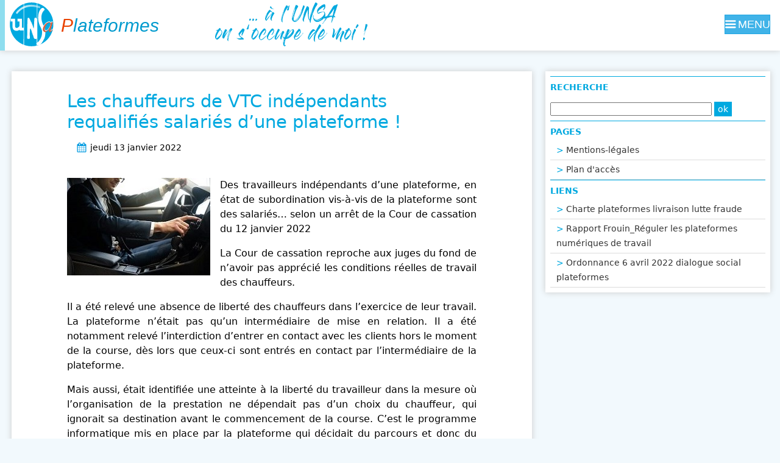

--- FILE ---
content_type: text/html; charset=UTF-8
request_url: https://plateformes.unsa.org/post/2022/01/13/Les-chauffeurs-de-VTC-ind%C3%A9pendants-requalifi%C3%A9s-salari%C3%A9s-d%E2%80%99une-plateforme-%21
body_size: 17753
content:
<!DOCTYPE html>
<html lang="fr">
<head prefix="dc: http://purl.org/dc/terms/#">
	
	
		<meta charset="UTF-8" />

		
	<title>Les chauffeurs de VTC indépendants requalifiés salariés d’une plateforme ! - UNSA-Plateformes</title>
	

		
			<meta name="copyright" content="UNSA" />
			
				<meta name="ROBOTS" content="INDEX, FOLLOW" />
				
			
	<meta name="description" lang="fr" content="Des travailleurs indépendants d’une plateforme, en état de subordination vis-à-vis de la plateforme sont des salariés… selon un arrêt de la Cour de cassation du 12 janvier 2022 La" />
	<meta name="author" content="Florence" />
	<meta name="date" content="2022-01-13T19:54:00+01:00" />
	
			

		
	<link rel="contents" href="https://plateformes.unsa.org/archive" title="Archives" />
		<link rel="next" href="https://plateformes.unsa.org/post/2023/04/23/Pr%C3%A9sidence-fran%C3%A7aise-du-Conseil-de-l%E2%80%99Union-europ%C3%A9enne-et-travailleurs-des-plateformes" title="Présidence française du Conseil de l’Union européenne et travailleurs des plateformes" />
	<link rel="prev" href="https://plateformes.unsa.org/post/2021/09/22/L%E2%80%99UNSA-demande-une-meilleure-protection-sociale." title="L’UNSA demande une meilleure protection sociale" />
	<link rel="alternate" type="application/atom+xml" title="Atom 1.0" href="https://plateformes.unsa.org/feed/atom" />
	

		
<meta name="viewport" content="width=device-width, initial-scale=1.0" />

<link rel="stylesheet" type="text/css" href="https://cdn.unsa.org/dc/truc/style.css" media="screen" />
<link rel="stylesheet" type="text/css" href="https://plateformes.unsa.org/?pf=print.css" media="print" />

<script type="text/javascript" src="https://plateformes.unsa.org/?pf=jquery/3.7.1/jquery.js"></script>
<!--
<script async type="text/javascript" src="https://plateformes.unsa.org/?pf=jquery/3.7.1/jquery.cookie.js"></script>
-->







<link rel="stylesheet" href="https://plateformes.unsa.org/?pf=public.css" type="text/css" media="screen">
<meta name="tdm-reservation" content="1">
<script type="application/json" id="hscroll-data">
{"color":"#e9573f","top":"0px","bottom":"unset","left":"unset","right":"unset","vertical":false,"shadow":"1","position":"top"}
</script>
<script src="/?pf=util.js"></script>
<script src="https://plateformes.unsa.org/?pf=hScroll/js/cssvar.js&amp;v=5.1"></script>
<link rel="stylesheet" href="https://plateformes.unsa.org/?pf=hScroll/css/hscroll.css&amp;v=5.1" type="text/css" media="screen">
<link rel="stylesheet" href="https://plateformes.unsa.org/?pf=socialShare/css/default.css&amp;v=8.3.1" type="text/css" media="screen">
<script>
var dotclear_truc_show_menu = "Montrer le menu";
var dotclear_truc_hide_menu = "Cacher le menu";
var dotclear_truc_navigation = "Navigation";
</script>

	

	<script type="text/javascript" src="https://plateformes.unsa.org/?pf=post.js"></script>
	<script type="text/javascript">
		var post_remember_str = 'Se souvenir de moi sur ce blog';
	</script>
	
</head>
<body class="dc-post">
	
		<div id="page">
			
				
	
	
					<header class="header">

  <div class="banner" role="banner">
    <a class="site-title__link" href="https://plateformes.unsa.org/"><img src="https://plateformes.unsa.org/?tf=/img/LOGO_UNSA_2k21_.svg" alt="UNSA" style="height: 72px;" /><img src="https://plateformes.unsa.org/?tf=/img/nom_dep.svg" alt="" style="height: 72px;"><img src="https://plateformes.unsa.org/?tf=/img/slogan_unsa-occupe.webp" class="titre" alt="" style="height: 72px;"></a>
  </div>

  
  <!--
    <nav role="navigation"><ul  class="simple-menu nav header__nav">
<li class="li1 li-first"><a href="/blog/index.php?"><span class="simple-menu-label">Home</span></a></li><li class="li2 li-last"><a href="/blog/index.php?archive"><span class="simple-menu-label">Archives</span></a></li>
</ul></nav>  -->
  <ul class="nav header__nav">
  <li><a href="https://plateformes.unsa.org/"><svg viewBox="0 0 1792 1792" xmlns="https://www.w3.org/2000/svg" width="16px">
<path id="home" d="M1472 992v480q0 26-19 45t-45 19h-384v-384H768v384H384q-26 0-45-19t-19-45V992q0-1 .5-3t.5-3l575-474 575 474q1 2 1 6zm223-69l-62 74q-8 9-21 11h-3q-13 0-21-7L896 424l-692 577q-12 8-24 7-13-2-21-11l-62-74q-8-10-7-23.5t11-21.5l719-599q32-26 76-26t76 26l244 204V288q0-14 9-23t23-9h192q14 0 23 9t9 23v408l219 182q10 8 11 21.5t-7 23.5z" fill="#333"/>
</svg></a></li>
    <li><a href="https://plateformes.unsa.org/archive">Archives</a></li>
</ul>
</header>

				
	

				<div id="wrapper">
					
						<main id="main" role="main">
							
								
																	
								<section id="content">
									

	
<article class="post simple" id="p9" role="article">
	<header>
		<h2 class="post-title">Les chauffeurs de VTC indépendants requalifiés salariés d’une plateforme !</h2>

		<div class="post-meta">
			<p class="post-info">
				<span class="post-date"><time datetime="2022-01-13T19:54:00+01:00">jeudi 13 janvier 2022</time> </span>
							</p>

					</div>
	</header>

	
	
	<div class="post-content"><p><img src="/public/questions-vtc_redim9.jpg" alt="" style="float:left; margin: 0 1em 1em 0;" />Des travailleurs indépendants d’une plateforme, en état de subordination vis-à-vis de la plateforme sont des salariés&#8230; selon un arrêt de la Cour de cassation du 12 janvier 2022</p>


<p>La Cour de cassation reproche aux juges du fond de n’avoir pas apprécié les conditions réelles de travail des chauffeurs.</p>


<p>Il a été relevé une absence de liberté des chauffeurs dans l’exercice de leur travail. La plateforme n’était pas qu’un intermédiaire de mise en relation. Il a été notamment relevé l’interdiction d’entrer en contact avec les clients hors le moment de la course, dès lors que ceux-ci sont entrés en contact par l’intermédiaire de la plateforme.</p>


<p>Mais aussi, était identifiée une atteinte à la liberté du travailleur dans la mesure où l’organisation de la prestation ne dépendait pas d’un choix du chauffeur, qui ignorait sa destination avant le commencement de la course. C’est le programme informatique mis en place par la plateforme qui décidait du parcours et donc du temps de travail que devait effectuer le chauffeur.</p>


<p>S’agissant de la liberté de travailler ou non pour la plateforme, les juges de la Cour de cassation relèvent que la forte incitation d’effectuer un quota d’heures pour le bénéfice d’un bonus financier était de nature à les restreindre dans la possibilité d’avoir une clientèle proposée par un tiers procédé (via une autre plateforme ou par l’établissement d’une clientèle de façon autonome, ou d’une autre plateforme&#8230; ).</p>


<p>Enfin et surtout, La cour a relevé l’existence d’un pouvoir de sanction excédant la pratique dans le cadre d’un contrat de prestation de services. Cela a notamment permis au juge de caractériser un lien de subordination remettant en cause la présomption de non-salariat faite à l’article L.8221-6 c. trav&#8230;.</p>


<p>On note que l’analyse par la Cour semble a priori assez classique dans son approche, à l’instar déjà de l’arrêt Société Générale de 1996 (un peu trop oublié), revenant (et c’est appréciable) à une stricte analyse des critères des liens d’autorité et de subordination&#160;: le lien de subordination se caractérise par l’exécution d’un travail sous l’autorité d’un employeur qui a le pouvoir de donner des ordres et des directives, d’en contrôler l’exécution et de sanctionner les manquements de son subordonné. Tout cela était bien établi en l’espèce…</p>


<p>Outre l’analyse factuelle, c’est la comparaison avec le cadre d’un contrat de prestation de service qui pourrait être un apport intéressant&#8230;</p>


<p>A suivre&#8230;</p></div>

	<div class="share">
<ul class="share-links">
<li class="share-intro">Partager cette publication :</li><li><a href="https://www.facebook.com/sharer.php?u=https%3A//plateformes.unsa.org/post/2022/01/13/Les-chauffeurs-de-VTC-ind%25C3%25A9pendants-requalifi%25C3%25A9s-salari%25C3%25A9s-d%25E2%2580%2599une-plateforme-%2521&amp;t=Les chauffeurs de VTC indépendants requalifiés salariés d’une plateforme !" class="share-fb share-popup" title="Partager sur Facebook (nouvelle fenêtre)" target="_blank" rel="nofollow noopener noreferrer"><span>Facebook</span></a></li><li><a href="https://bsky.app/intent/compose?text=Les chauffeurs de VTC indépendants requalifiés salariés d’une plateforme ! (https%3A//plateformes.unsa.org/post/2022/01/13/Les-chauffeurs-de-VTC-ind%25C3%25A9pendants-requalifi%25C3%25A9s-salari%25C3%25A9s-d%25E2%2580%2599une-plateforme-%2521)" class="share-bluesky share-popup" title="Partager sur Bluesky (nouvelle fenêtre)" target="_blank" rel="nofollow noopener noreferrer"><span>Bluesky</span></a></li><li><a href="mailto:?subject=Les chauffeurs de VTC indépendants requalifiés salariés d’une plateforme !&amp;body=https%3A//plateformes.unsa.org/post/2022/01/13/Les-chauffeurs-de-VTC-ind%25C3%25A9pendants-requalifi%25C3%25A9s-salari%25C3%25A9s-d%25E2%2580%2599une-plateforme-%2521" class="share-mail" title="Partager ce document par mail (nouvelle fenêtre)" target="_blank" rel="nofollow noopener noreferrer"><span>Mail</span></a></li><li><a href="#" class="share-menu" title="Menu de partage" data-title="Les chauffeurs de VTC indépendants requalifiés salariés d’une plateforme ! " data-url="https://plateformes.unsa.org/post/2022/01/13/Les-chauffeurs-de-VTC-ind%C3%A9pendants-requalifi%C3%A9s-salari%C3%A9s-d%E2%80%99une-plateforme-%21" hidden><span>Menu de partage</span></a></li></ul>
</div>


</article>









	<nav class="navlinks">
		<a href="https://plateformes.unsa.org/post/2021/09/22/L%E2%80%99UNSA-demande-une-meilleure-protection-sociale."
		 title="L’UNSA demande une meilleure protection sociale" class="prev">&#171; L’UNSA demande une meilleure protection sociale</a>
		 <span>-</span> <a href="https://plateformes.unsa.org/post/2023/04/23/Pr%C3%A9sidence-fran%C3%A7aise-du-Conseil-de-l%E2%80%99Union-europ%C3%A9enne-et-travailleurs-des-plateformes"
		 title="Présidence française du Conseil de l’Union européenne et travailleurs des plateformes" class="next">Présidence française du Conseil de l’Union &#187;</a>
	</nav>
	
								</section> 
								
						</main> 

						
							<aside class="sidebar" id="sidebar" role="complementary">
			<div class="widgets blognav__widgets" id="blognav">
			<h2 class="blognav__title">Menu</h2>
			<div class="widget" id="search"><h3><label for="q">Recherche</label></h3><form action="https://plateformes.unsa.org/" method="get" name="q-form" id="q-form" role="search">
<p><input type="search" name="q" id="q" value="" maxlength="255" placeholder="" size="10" aria-label="Recherche"> <input type="submit" name="q-submit" id="q-submit" value="ok" class="submit" title="Recherche"></p>
</form>
</div>
<div class="widget pages" ><h3>Pages</h3><ul><li><a href="https://plateformes.unsa.org/pages/Mentions-l%C3%A9gales">Mentions-légales</a></li><li><a href="https://plateformes.unsa.org/pages/Plan-d-acc%C3%A8s">Plan d'accès</a></li></ul></div>
<div class="widget links" ><h3>Liens</h3><ul><li><a href="https://www.arpe.gouv.fr/wp-content/uploads/2023/03/2022.03.05-_-Charte-plateformes-livraison-lutte-contre-fraude.pdf">Charte plateformes livraison lutte fraude</a></li>
<li><a href="https://www.arpe.gouv.fr/wp-content/uploads/2023/03/2020.12.01-_-Rapport-Frouin.pdf">Rapport Frouin_Réguler les plateformes numériques de travail</a></li>
<li><a href="https://www.legifrance.gouv.fr/jorf/id/JORFTEXT000045522912">Ordonnance 6 avril 2022 dialogue social plateformes</a></li>
</ul>
</div>
		</div> 
		</aside>

							
						
				</div> 

				
					<p id="gotop"><a href="#top"><svg xmlns="http://www.w3.org/2000/svg" viewBox="0 0 512 512" width="50px">
  <path d="M256 0C114.595 0 0 114.595 0 256c0 141.376 114.595 256 256 256 141.376 0 256-114.624 256-256C512 114.595 397.376 0 256 0zm120.032 318.938c-11.658 13.283-31.907 14.596-45.158 2.905l-74.967-65.81-74.595 66.312c-13.187 11.75-33.437 10.56-45.187-2.627-11.783-13.248-10.592-33.498 2.624-45.248l95.717-85.127c1.095-.998 2.47-1.312 3.626-2.125 1.907-1.28 3.718-2.53 5.782-3.376 1.812-.685 3.594-1.03 5.438-1.437 2.188-.438 4.28-.874 6.498-.84 1.877 0 3.69.374 5.566.716 2.125.376 4.218.753 6.28 1.594 1.877.752 3.47 1.907 5.218 3.002 1.314.84 2.812 1.248 4 2.31l96.252 84.532c13.28 11.69 14.593 31.908 2.906 45.22z" fill="rgba(0,175,215,.25)"/>
</svg></a></p>

<footer class="footer" id="footer" role="contentinfo">
	
	
	<p>&copy;&nbsp;2025 <svg xmlns="http://www.w3.org/2000/svg" viewBox="0 0 96 50" width="20px">
  <path fill="#009AE0" d="M90.7.2c-2.9 0-5.2 2.4-5.2 5.2 0 1.9 1 3.5 2.5 4.5l-3.3 10.4c-.6-.2-1.2-.3-1.7-.4l-2.1-8c1.6-.9 2.7-2.6 2.7-4.6 0-2.9-2.4-5.2-5.2-5.2-2.8 0-5.2 2.4-5.2 5.2 0 2.8 2.4 5.2 5.2 5.2h.1l2 7.5c-3.3.8-6 3.9-8.5 6.7-2.7 3-5.5 6.2-8.8 6.7-.8-9-3.8-16.1-9-21.2C45.8 4 34.9 4.1 34.5 4.1c-13 0-23.6 10.6-23.6 23.6 0 4.6 1.9 8.9 4.9 11.9C7.6 42 2.4 44.8.3 47.8c-.3.4-.3.9-.1 1.3.2.4.6.7 1.1.7h83.8c.6 0 1.1-.5 1.2-1.1.1-.6-.3-1.2-.9-1.4-2.1-.6-5.4-2.1-6.1-3.5-.1-.3-.1-.5 0-.7.3-.7 1.5-2.2 2.8-3.7 3.4-4 8-9.6 7.4-14-.2-1.6-1.1-3-2.6-4h-.1l3.5-10.8h.4c2.9 0 5.2-2.4 5.2-5.2 0-2.8-2.3-5.2-5.2-5.2zM75.6 7.3c0-1.5 1.2-2.8 2.8-2.8 1.6 0 2.8 1.2 2.8 2.8 0 1.6-1.3 2.7-2.8 2.7-1.5 0-2.8-1.2-2.8-2.7zm-41.2-.6c.9 0 10.6.2 17.9 7.4 5.4 5.3 8.2 13.1 8.5 23.1H41.6c1.8-2.7 2.9-5.9 2.9-9.4 0-5.6-4.6-10.2-10.2-10.2s-10.2 4.6-10.2 10.2c0 .7.6 1.2 1.2 1.2s1.2-.6 1.2-1.2c0-4.2 3.4-7.7 7.7-7.7 4.3 0 7.7 3.4 7.7 7.7 0 7.9-6.4 14.4-14.4 14.4-7.9 0-14.4-6.4-14.4-14.4.2-11.7 9.6-21.1 21.3-21.1zm52.7 19.1c.5 3.4-3.9 8.6-6.8 12.1-1.5 1.8-2.7 3.2-3.1 4.2-.4.9-.5 1.9 0 2.8.4.9 1.3 1.8 2.3 2.5H4.3c2.7-2 7.4-4 13.7-5.7 2.7 1.9 6 3 9.6 3 4.7 0 8.9-1.9 11.9-5H62c.7 0 1.2-.6 1.2-1.2 0-.8 0-1.7-.1-2.5 4.3-.6 7.6-4.3 10.6-7.6 4.4-5 7.3-7.8 11.8-4.8 1 .5 1.5 1.3 1.6 2.2zm3.6-17.6c-1.5 0-2.8-1.2-2.8-2.8 0-1.6 1.2-2.8 2.8-2.8 1.6 0 2.8 1.2 2.8 2.8 0 1.6-1.3 2.8-2.8 2.8z"/>
</svg> - <a href="/pages/Mentions-légales" rel="nofollow">Mentions légales</a> - <a href="https://plateformes.unsa.org/contact" rel="nofollow">
		<img src="https://plateformes.unsa.org/?tf=/img/courriel.svg" alt="courrriel" style="width: 16px">
		</a> - <a href="https://plateformes.unsa.org/blog/admin/">
		<svg xmlns="http://www.w3.org/2000/svg" viewBox="0 0 1000 1000" width="14px">
			<path d="M77.35 13.59C66.88 18.18 56.16 31.2 54.38 41.41c-.77 4.6-1.02 213.9-.77 465.58l.77 457.41 5.36 6.89c2.81 3.83 8.42 9.45 12.25 12.26 6.89 5.36 8.93 5.36 271.08 6.12 294.56.77 274.65 1.79 288.94-16.85l6.89-8.93.76-142.69c.26-78.36 1.28-142.43 2.04-142.43 4.34 0 18.38 7.91 22.72 12.76 4.85 5.36 5.11 10.21 6.38 96.74 1.28 90.1 1.28 91.12 7.91 109.25 15.83 42.88 50.54 75.04 93.42 86.28 18.89 4.85 54.37 4.85 73.51 0 47.99-12.51 88.06-54.37 98.02-102.87 2.04-9.44 2.81-115.63 2.81-349.19V195.83l-73.26-75.04c-40.58-41.35-77.34-76.83-82.19-79.13-11.49-5.36-30.12-3.57-40.84 3.83-10.98 7.91-16.59 19.66-16.33 34.2.25 15.83 5.62 23.23 42.88 60.5 28.84 28.84 29.35 29.35 29.35 40.84 0 34.46 22.72 77.85 49.77 94.44l8.93 5.62v583l-6.38 13.02c-9.7 19.14-22.72 27.31-45.95 28.33-14.8.76-20.42 0-28.59-4.08-13.02-6.89-25.27-20.68-28.59-32.93-1.79-5.87-2.81-42.37-2.81-91.63 0-86.79-1.02-95.21-13.27-119.71-13.02-25.27-48.5-51.81-74.79-56.15-5.62-.77-13.27-2.3-17.1-2.81l-7.15-1.53-.51-280.01-.76-280.27-7.4-9.44c-13.53-17.87 3.32-16.85-285.37-16.85-211.33.24-262.63.75-268.76 3.56zm442.86 209.56v93.17H170.52v-91.38c0-50.29.77-92.4 1.79-93.17.77-1.02 79.64-1.79 174.85-1.79h173.06v93.17zM234.59 463.34c23.99 12.25 28.59 46.71 8.93 66.36-26.8 26.8-70.96 8.42-70.96-29.61 0-32.92 32.42-52.06 62.03-36.75zm133.75 2.3c31.65 18.38 22.97 69.94-12.76 76.83-28.59 5.36-56.67-21.19-51.05-48.24 6.12-29.87 37.77-43.91 63.81-28.59z" fill="#009ace"/>
			<path d="M751.98 281.34c-23.23 40.84-27.57 58.71-17.36 75.04 16.85 28.08 62.03 17.36 65.6-15.57 1.28-10.72 0-15.06-14.29-43.39-8.68-17.36-17.1-32.93-18.89-34.21-2.55-2.03-6.13 2.31-15.06 18.13z"/>
		</svg>
	</a>
</p>
</footer>
<div name="hscroll-bar" id="hscroll-bar">
<div name="hscroll-bar-inner" id="hscroll-bar-inner">
</div>
</div>
<script src="https://plateformes.unsa.org/?pf=hScroll/js/hscroll.js&amp;v=5.1"></script>
<script src="https://plateformes.unsa.org/?pf=socialShare/js/popup.js&amp;v=8.3.1"></script>

<script type="text/javascript">
	$("html").addClass("js");
	// Show/Hide main menu
	$(".header__nav").
	before('<button id="hamburger" type="button"><span class="visually-hidden">' + dotclear_truc_navigation + '</span></button>').
	toggle();
	$("#hamburger").click(function() {
		$(this).toggleClass("open");
		$(".header__nav").toggle('easing');
	});
	// Show/Hide sidebar on small screens
	$("#main").prepend('<button id="offcanvas-on" type="button"><span class="visually-hidden">' + dotclear_truc_show_menu + '</span></button>');
	$("#offcanvas-on").click(function() {
		var btn = $('<button id="offcanvas-off" type="button"><span class="visually-hidden">' + dotclear_truc_hide_menu + '</span></button>');
		$("#wrapper").addClass("off-canvas");
		$("#footer").addClass("off-canvas");
		$("#sidebar").prepend(btn);
		btn.click(function(evt) {
			$("#wrapper").removeClass("off-canvas");
			$("#footer").removeClass("off-canvas");
			evt.target.remove();
		});
	});
	$(document).ready(function() {
		// totop scroll
		$(window).scroll(function() {
			if ($(this).scrollTop() != 0) {
				$('#gotop').fadeIn();
			} else {
				$('#gotop').fadeOut();
			}
		});
		$('#gotop').click(function(e) {
			$('body,html').animate({
				scrollTop: 0
			}, 800);
			e.preventDefault();
		});
	});
</script>


					
				
		</div> 
		
</body>
</html>


--- FILE ---
content_type: text/css
request_url: https://cdn.unsa.org/dc/truc/style.css
body_size: 13152
content:
@charset "UTF-8";

:root {
    --couleur_bleu_unsa: #00a9e0;
    --couleur_bleuf_unsa: #13235a;
    --couleur_rouge_unsa: #e64428;
}

/** --------------------------------------------------
    Start
--------------------------------------------------- */
/** =================================================================================
      Base rules and html5 compatibility by Unsa Team,
//*  - Comprehensive Base Stylesheet by fvsch - http://fvsch.com/code/base-stylesheet/
//*  - Normalize.css v2.1.3 | MIT License | git.io/normalize
//*  - Knacss | WTFYW | by Raphael Goetter
================================================================================== */
/* largeur des paddings et border compris dans "width" */
*,
*:after,
*:before {
    box-sizing: border-box;
}

html {
    font-size: 100.01%;
    -ms-text-size-adjust: 100%;
    -webkit-text-size-adjust: 100%;
    margin: 0;
    padding: 0;
}

body {
    margin: 0;
    padding: 0;
}

a {
    background: transparent;
}

a:focus {
    outline: thin dotted;
}

a:active,
a:hover {
    outline: none;
}

a img {
    border: none;
}

q,
cite {
    font-style: italic;
}

q:before,
q:after {
    content: "";
}

sup,
sub {
    font-size: 0.75em;
    line-height: 0;
    position: relative;
    vertical-align: baseline;
}

sup {
    top: -0.5em;
}

sub {
    bottom: -0.25em;
}

abbr[title] {
    border-bottom: 1px dotted;
    cursor: help;
}

b,
strong {
    font-weight: bold;
    font-size: 0.9375em;
}

small {
    font-size: 80%;
}

dfn {
    font-style: italic;
}

hr {
    box-sizing: content-box;
    height: 0;
}

mark {
    background: #ff0;
    color: #000;
}

code,
kbd,
pre,
samp {
    font-family: monospace, serif;
    font-size: 1em;
}

pre {
    white-space: pre-wrap;
}

fieldset {
    margin: 0;
    padding: 0;
    border: none;
}

input,
button,
select {
    vertical-align: middle;
}

button,
input,
select,
textarea {
    font-family: inherit;
    font-size: 100%;
    margin: 0;
}

button,
input {
    line-height: normal;
}

button,
html input[type='button'],
input[type='reset'],
input[type='submit'] {
    -webkit-appearance: button;
    cursor: pointer;
    background: var(--couleur_bleu_unsa);
    border: none;
    color: #fff;
    height: 1.7em;
}

button[disabled],
html input[disabled] {
    cursor: default;
}

input[type='checkbox'],
input[type='radio'] {
    padding: 0;
    border: none;
}

input[type='search'] {
    -webkit-appearance: textfield;
}

input[type='search']::-webkit-search-cancel-button,
input[type='search']::-webkit-search-decoration {
    -webkit-appearance: none;
}

textarea {
    overflow: auto;
    vertical-align: top;
}

table {
    font-size: 0.7em;
    border-collapse: collapse;
    margin-bottom: 1.5em;
}

td,
th {
    border: 1px solid #ccc;
    padding: 3px;
    vertical-align: top;
    text-align: left;
}

td:first-child,
th:first-child {
    empty-cells: hide;
}

/* scripts */
body>script {
    display: none !important;
}

/* HTML5 for old browsers */
article,
aside,
details,
figcaption,
figure,
footer,
header,
hgroup,
main,
nav,
section,
summary {
    display: block;
}

audio,
canvas,
video {
    display: inline-block;
}

audio:not([controls]) {
    display: none;
    height: 0;
}

figure {
    margin: 0;
}

[hidden],
template {
    display: none;
}

svg:not(:root) {
    overflow: hidden;
}

a svg:hover #home {
    fill: #fff;
}

/* Headings reset */
h1,
h2,
h3,
h4,
h5,
h6 {
    font-size: 1em;
    font-weight: normal;
    margin: 0;
}

/* Hide only visually, but have it available for screenreaders: h5bp.com/v */
.visually-hidden {
    border: 0;
    clip: rect(0 0 0 0);
    height: 1px;
    margin: -1px;
    overflow: hidden;
    padding: 0;
    position: absolute;
    width: 1px;
}

/*
* Scut, a collection of Sass utilities to ease and improve our implementations of common style-code patterns.
* v0.8.0
* Docs at http://davidtheclark.github.io/scut
*/
/** --------------------------------------------------
    Common rules
--------------------------------------------------- */
/* Typographie */
body {
    font-size: 1em;
    line-height: 1.5;
    font-family: system-ui, -apple-system, BlinkMacSystemFont, 'Segoe UI', Roboto,
        Oxygen-Sans, Ubuntu, Cantarell, 'Helvetica Neue', sans-serif;
}

h1 {
    font-size: 3em;
    line-height: 1.2;
}

h2 {
    font-size: 4em;
    line-height: 1.2;
    margin-bottom: 0.5em;
}

h3 {
    font-size: 1.75em;
    line-height: 1.33;
    margin-top: 0.5714286em;
    margin-bottom: 0.4285714em;
}

h4 {
    font-size: 1.3125em;
    margin-top: 1.1428571em;
    margin-bottom: 0.7619048em;
}

h5 {
    font-size: 1.125em;
    margin-top: 1.5555556em;
}

h6 {
    font-size: 1em;
    margin-bottom: 0;
}

h2,
h3,
h4,
h5,
h6 {
    color: var(--couleur_bleu_unsa);
}

a {
    color: #333;
    text-decoration: none;
    border-bottom: 1px dotted var(--couleur_rouge_unsa);
    transition: 0.3s;
}

a:link,
a:visited {
    border-bottom: 1px solid var(--couleur_rouge_unsa);
}

a:visited {
    border-bottom-style: dotted;
}

a:hover,
a:active {
    color: var(--couleur_rouge_unsa);
    border-color: var(--couleur_bleu_unsa);
}

a:focus {
    color: var(--couleur_rouge_unsa);
}

hr {
    border: 0;
    height: 1px;
    background: #333;
    background-image: url('[data-uri]');
    background-size: 100%;
}

blockquote,
q {
    font-family: 'New Century Schoolbook', 'Century Schoolbook',
        'Century Schoolbook L', Georgia, serif;
    color: #636363;
    font-style: italic;
}

blockquote {
    font-size: 1.125em;
    line-height: 1.33;
    quotes: '\201C''\201D';
    margin-top: 1.7777778em;
}

blockquote:before,
blockquote:after {
    margin-top: 0;
    font-size: 3em;
    display: block;
    line-height: 0.25;
    color: #dcdcdc;
    margin-bottom: 0;
}

blockquote:before {
    content: open-quote;
    float: left;
    margin-right: 0.25em;
}

blockquote:after {
    content: close-quote;
    text-align: right;
}

blockquote p:first-child {
    margin-top: 0;
}

kbd {
    padding: 0.1em 0.5em;
}

code,
pre,
kbd {
    background-color: #555;
    color: #efd540;
    font-family: 'Andale Mono', AndaleMono, monospace;
    font-size: 0.875em;
    padding: 0.1em 0.2em;
}

pre {
    padding: 0.5em 1em;
}

img {
    max-width: 97%;
}

p,
ul,
ol {
    margin-top: 1em;
    margin-bottom: 0.5em;
}

ul ul,
ul ol,
ol ol,
ol ul {
    margin-top: 0.5em;
}

.post-date,
.post-cat,
.post-tags-list,
.post-permalink,
.comment_count,
.ping_count,
.attach_count {
    padding-left: 22px;
    background-repeat: no-repeat;
    background-position: 0 50%;
    padding-right: 0.5em;
}

.post-author {
    padding-right: 0.5em;
}

.post-date {
    /* img/icon_calendrier.svg */
    background-image: url('data:image/svg+xml;utf8,<svg xmlns="http://www.w3.org/2000/svg" viewBox="0 0 511.634 511.634"><path d="M482.513 83.942c-7.225-7.233-15.797-10.85-25.694-10.85h-36.542v-27.41c0-12.56-4.477-23.315-13.422-32.26C397.906 4.474 387.156 0 374.59 0h-18.267c-12.565 0-23.318 4.475-32.264 13.422-8.95 8.945-13.423 19.7-13.423 32.26v27.41h-109.63v-27.41c0-12.56-4.475-23.314-13.422-32.26C178.64 4.475 167.885 0 155.32 0h-18.27c-12.562 0-23.317 4.475-32.264 13.422-8.945 8.945-13.42 19.7-13.42 32.26v27.41H54.822c-9.9 0-18.464 3.618-25.697 10.85-7.233 7.233-10.85 15.8-10.85 25.698v365.453c0 9.89 3.617 18.456 10.85 25.693 7.232 7.23 15.796 10.85 25.697 10.85h401.99c9.896 0 18.47-3.618 25.693-10.85 7.234-7.234 10.852-15.804 10.852-25.693V109.64c0-9.9-3.615-18.465-10.845-25.698zM137.047 475.088H54.823v-82.23h82.224v82.23zm0-100.498H54.823v-91.358h82.224v91.358zm0-109.64H54.823V182.73h82.224v82.223zm-6.42-130.617c-1.81-1.81-2.712-3.946-2.712-6.423V45.686c0-2.474.903-4.617 2.712-6.423 1.81-1.81 3.946-2.712 6.423-2.712h18.27c2.475 0 4.618.904 6.424 2.713 1.81 1.807 2.714 3.95 2.714 6.423v82.224c0 2.478-.91 4.615-2.714 6.423-1.807 1.81-3.946 2.712-6.423 2.712h-18.27c-2.474 0-4.614-.903-6.423-2.712zm116.056 340.755h-91.365v-82.23h91.365v82.23zm0-100.498h-91.365v-91.358h91.365v91.358zm0-109.64h-91.365V182.73h91.365v82.223zm109.64 210.138H264.96v-82.23h91.363v82.23zm0-100.498H264.96v-91.358h91.363v91.358zm0-109.64H264.96V182.73h91.363v82.223zm-6.427-130.617c-1.807-1.81-2.707-3.946-2.707-6.423V45.686c0-2.474.9-4.617 2.706-6.423 1.808-1.81 3.95-2.712 6.427-2.712h18.268c2.48 0 4.618.904 6.428 2.713 1.808 1.807 2.707 3.95 2.707 6.423v82.224c0 2.478-.903 4.615-2.707 6.423-1.807 1.81-3.95 2.712-6.427 2.712h-18.267c-2.477 0-4.626-.903-6.427-2.712zm106.916 340.755h-82.228v-82.23h82.228v82.23zm0-100.498h-82.228v-91.358h82.228v91.358zm0-109.64h-82.228V182.73h82.228v82.223z" fill="rgba(0,154,224)"/></svg>');
}

.post-cat {
    /* img/icon_category.svg */
    background-image: url('data:image/svg+xml;utf8,<svg xmlns="http://www.w3.org/2000/svg" viewBox="0 0 475.082 475.082"><path d="M456.24 128.475c-12.56-12.562-27.598-18.842-45.11-18.842H219.27v-9.136c0-17.51-6.284-32.548-18.844-45.107-12.562-12.562-27.6-18.846-45.11-18.846H63.952c-17.515 0-32.55 6.283-45.11 18.846C6.28 67.95 0 82.986 0 100.497v274.088c0 17.508 6.28 32.545 18.842 45.104 12.562 12.564 27.6 18.848 45.11 18.848H411.13c17.514 0 32.55-6.283 45.11-18.85 12.566-12.56 18.843-27.596 18.843-45.103V173.59c.002-17.512-6.275-32.548-18.84-45.115zm-17.704 246.11c0 7.61-2.662 14.093-7.99 19.417-5.328 5.325-11.8 7.987-19.417 7.987H63.952c-7.614 0-14.084-2.663-19.414-7.988-5.33-5.324-7.994-11.806-7.994-19.417V100.5c0-7.61 2.663-14.083 7.993-19.413 5.325-5.327 11.798-7.993 19.413-7.993h91.365c7.614 0 14.087 2.663 19.417 7.993 5.327 5.33 7.993 11.803 7.993 19.414v18.275c0 7.616 2.664 14.083 7.994 19.414 5.327 5.326 11.798 7.993 19.414 7.993H411.13c7.616 0 14.088 2.666 19.416 7.993 5.328 5.326 7.99 11.8 7.99 19.414v200.995z" fill="rgba(0,154,224)"/></svg>');
}

.post-tags-list {
    /* img/icon_tags.svg */
    background-image: url('data:image/svg+xml;utf8,<svg xmlns="http://www.w3.org/2000/svg" viewBox="0 0 542.183 542.183"><path d="M432.544 310.636c0-9.897-3.52-18.56-10.564-25.984L217.844 80.8c-7.232-7.238-16.94-13.374-29.12-18.416-12.182-5.043-23.32-7.565-33.408-7.565H36.546c-9.897 0-18.465 3.617-25.695 10.846C3.618 72.9 0 81.466 0 91.366v118.77c0 10.09 2.52 21.22 7.564 33.404 5.046 12.185 11.187 21.792 18.417 28.837L230.12 476.8c7.043 7.042 15.608 10.563 25.694 10.563 9.898 0 18.562-3.52 25.984-10.564l140.186-140.47c7.04-7.047 10.56-15.606 10.56-25.695zM117.204 172.02c-7.14 7.138-15.752 10.71-25.84 10.71-10.086 0-18.7-3.572-25.838-10.71-7.14-7.14-10.705-15.75-10.705-25.837 0-10.09 3.568-18.702 10.707-25.837 7.14-7.14 15.752-10.71 25.837-10.71 10.09 0 18.702 3.57 25.84 10.71 7.136 7.135 10.708 15.75 10.708 25.837 0 10.088-3.57 18.698-10.706 25.837z" fill="rgba(0,154,224,.5)"/><path d="M531.612 284.655l-204.14-203.85c-7.23-7.24-16.938-13.375-29.12-18.418-12.178-5.042-23.314-7.564-33.403-7.564h-63.955c10.088 0 21.222 2.522 33.402 7.564 12.185 5.046 21.892 11.182 29.125 18.417l204.137 203.85c7.045 7.424 10.57 16.085 10.57 25.982 0 10.09-3.525 18.647-10.57 25.693L333.47 470.52c5.717 5.9 10.758 10.18 15.132 12.846 4.38 2.666 9.996 3.998 16.844 3.998 9.903 0 18.565-3.52 25.98-10.564l140.186-140.47c7.046-7.046 10.57-15.604 10.57-25.693-.003-9.898-3.524-18.56-10.57-25.982z" fill="rgba(0,154,224)"/></svg>');
    padding-left: 22px !important;
}

.comment_count {
    background-image: url('[data-uri]');
}

.ping_count {
    background-image: url('[data-uri]');
}

.attach_count {
    background-image: url('[data-uri]');
}

.post-permalink {
    background-image: url('[data-uri]');
}

/*.feed {
	background-image: url('img/icon_feed.svg'), none;
  background-size: .875em;
  padding-left: 1.25em; }
*/
/** --------------------------------------------------
    layout elements
--------------------------------------------------- */
body {
    background: rgba(0, 154, 224, 0.05);
}

#main {
    background-color: #fff;
    /*padding: 1em .5em 2em;*/
}

.logo1 {
    height: 72px;
}

#page {
    max-width: 60em;
    margin: 0 auto;
    padding: 0;
}

#page:before,
#page:after {
    content: '';
    display: table;
}

#page:after {
    clear: both;
}

#wrapper {
    margin: 117px 0;
}

#wrapper:before,
#wrapper:after {
    content: '';
    display: table;
}

#wrapper:after {
    clear: both;
}

.header {
    position: relative;
    padding: 0.25em 0 0 1em;
}

.entete {
    padding-left: 5em;
}

.footer {
    background: #fff;
    box-shadow: 0 0 10px #ccc;
    font-size: 0.8em;
    padding: 1px 0;
    margin: 0 0 2.3em 0;
    color: #ccc;
    text-align: center;
}

.footer a {
    color: var(--couleur_bleuf_unsa);
}

.footer a:hover {
    color: var(--couleur_rouge_unsa);
    background: transparent;
}

@media all and (min-width: 20em) and (max-width: 30em) {
    /*.logo1 {height: 42px;}*/
}

@media all and (max-width: 30em) {
    #main {
        padding: 0.5em;
    }

    #wrapper {
        margin: 90px 0;
    }

    #gotop a {
        display: none;
    }

    .entete {
        display: none;
    }

    .titre {
        display: none;
    }

    /*.logo1 {height: 52px;}*/
}

@media screen and (min-width: 80.1em) and (max-width: 110em) {
    #page {
        max-width: 80em;
    }

    .header {
        max-width: 80em;
    }

    .titre {
        width: 250px;
    }

    .logo1 {
        height: 72px;
    }

    #main {
        float: left;
        width: 66.66666667%;
        margin-left: 0%;
        margin-right: -100%;
        padding-left: 1em;
        padding-right: 1em;
        box-sizing: border-box;
        word-wrap: break-word;
    }

    #sidebar {
        float: left;
        width: 33.33333333%;
        margin-left: 67.2%;
        margin-right: -100%;
        padding-left: 1em;
        padding-right: 1em;
        box-sizing: border-box;
        word-wrap: break-word;
    }
}

@media screen and (min-width: 110.1em) {
    body {
        font-size: 1.125em;
    }

    #page {
        max-width: 103em;
    }

    .header {
        max-width: 103em;
        padding-bottom: 0;
    }

    #main {
        float: left;
        width: 66.6666667%;
        margin-left: 0%;
        margin-right: -100%;
        padding-left: 1em;
        padding-right: 1em;
        box-sizing: border-box;
        word-wrap: break-word;
    }

    #sidebar {
        float: left;
        width: 33.3333333%;
        margin-left: 67.2%;
        margin-right: -100%;
        padding-left: 1em;
        padding-right: .5em;
        box-sizing: border-box;
        word-wrap: break-word;
    }

    /*
  #blognav,
  #blogextra {
    width: 49%;
    display: inline-block;
    vertical-align: top;
  }*/
}

.header {
    background-color: rgba(255, 255, 255, 1);
    background-image: url('img/00AFD7_05.png');
    background-size: 0.5em;
    background-repeat: repeat-y;
    background-position: left top;
    box-shadow: 0 0 10px #ccc;
    position: fixed;
    top: 0px;
    margin: auto;
    z-index: 100000;
    width: 100%;
}

.header a:link,
.header a:visited {
    color: #373737;
    border-bottom-color: var(--couleur_rouge_unsa);
}

.header a:hover,
.header a:focus {
    color: var(--couleur_bleu_unsa);
    border-bottom-color: transparent;
}

.skip-links {
    margin: 0;
    padding: 0;
    border: 0;
    overflow: hidden;
    text-align: right;
}

.skip-links li {
    list-style-image: none;
    list-style-type: none;
    margin-left: 0;
    display: inline-block;
    vertical-align: middle;
    white-space: nowrap;
    padding-left: 0.5em;
    padding-right: 0.5em;
    font-size: 0.75em;
    line-height: 1;
    padding-bottom: 0.5em;
}

.skip-links li a:link,
.skip-links li a:visited {
    color: #636363;
}

.skip-links li a:hover,
.skip-links li a:focus {
    background-color: #f3f3f3;
    color: var(--couleur_bleu_unsa);
}

.banner {
    /*padding-bottom: .5em;*/
    margin-right: 1.3em;
}

a.site-title__link,
a.site-title__link:link,
a.site-title__link:visited {
    background-color: transparent;
    border-color: transparent;
}

.site-title__text {
    color: rgba(120, 120, 120, 0.8);
    font-weight: bold;
    letter-spacing: -1px;
    text-shadow: 1px 4px 6px #fff, 0 0 0 #000, 1px 4px 6px #fff;
}

.site-title__link:hover .site-title__text,
.site-title__link:focus .site-title__text,
.site-title__link:active .site-title__text {
    color: rgba(223, 48, 52, 0.8);
}

.site-baseline {
    font-family: 'New Century Schoolbook', 'Century Schoolbook',
        'Century Schoolbook L', Georgia, serif;
    font-style: italic;
    margin-top: 0;
    margin-bottom: 0.5em;
    color: #636363;
}

.header__nav {
    margin: 0;
    padding: 0;
    border: 0;
    overflow: hidden;
    clear: left;
    text-align: left;
    background: rgba(0, 154, 224, 0.05);
}

.header__nav li {
    list-style-image: none;
    list-style-type: none;
    margin-left: 0;
    display: inline-block;
    vertical-align: middle;
    white-space: nowrap;
    padding-left: 0.4em;
    padding-right: 0.4em;
    margin-right: 0.4em;
    padding-top: 0.25em;
    padding-bottom: 0.25em;
    text-align: center;
}

.header__nav li span:not(.simple-menu-label) {
    font-size: 0.875em;
    line-height: 1.7142857em;
    font-family: 'New Century Schoolbook', 'Century Schoolbook',
        'Century Schoolbook L', Georgia, serif;
    font-style: italic;
    display: block;
}

.header__nav li a:link,
.header__nav li a:visited {
    padding: 0 0.2em 0 0.2em;
    color: #333;
}

.header__nav li a:hover,
.header__nav li a:focus {
    color: #fff;
    background-color: rgba(233, 66, 0, 1);
}

/* Si js est actif, un bouton pour afficher/masquer le menu est créé */

#hamburger {
    position: absolute;
    top: 1.5em;
    right: 1em;
    padding: 0;
    background-color: rgba(0, 154, 224, 0.75);
    background-repeat: no-repeat;
    background-position: 50% 50%;
    /*background-image: url([data-uri]), none;*/
    background-image: url([data-uri]),
        none;
    height: 2em;
    width: 4.7em;
    border: 1px solid rgba(0, 154, 224, 0.5);
}

#hamburger:visited {
    background-color: rgba(0, 154, 224, 0.75);
}

#hamburger:focus,
#hamburger:hover {
    background-color: rgba(0, 154, 224, 1);
    border-color: rgba(0, 154, 224, 0.5);
}

#hamburger.open {
    /* img/icon_close.svg */
    /*background-image: url([data-uri]), none; }*/
    background-image: url([data-uri]),
        none;
}

@media screen and (max-width: 60em) {
    #wrapper {
        margin: 90px 0;
    }

    .header {
        padding-left: 0.75em;
        padding-right: 0.5em;
        padding-bottom: 0;
    }

    .header__nav {
        margin-left: -0.5em;
        margin-right: -0.5em;
    }

    .header__nav li {
        display: block;
        margin-right: 0;
        border-bottom: 1px solid #fff;
    }
}

@media screen and (max-width: 30em) {
    .skip-links {
        text-align: center;
        font-size: 0.625em;
        line-height: 2.4em;
    }

    .site-baseline {
        display: none;
    }

    #hamburger {
        top: 1.5em;
        right: 0.5em;
    }
}

@media screen and (max-width: 40em) {
    #wrapper {
        margin: 90px 0;
    }

    .site-title {
        font-size: 1.8em;
    }
}

.footer__widgets {
    padding: 1em;
    background-color: #fff;
    text-align: center;
    line-height: 2;
}

.blogcustom__title {
    border: 0;
    clip: rect(0 0 0 0);
    height: 1px;
    margin: -1px;
    overflow: hidden;
    padding: 0;
    position: absolute;
    width: 1px;
}

.footer__widgets .widget {
    margin-top: 1em;
}

.footer__widgets h3 {
    margin-bottom: 0;
    font-size: 1em;
    font-weight: bold;
}

.footer__widgets ul {
    margin: 0;
    padding: 0;
    border: 0;
    overflow: hidden;
}

.footer__widgets ul li {
    list-style-image: none;
    list-style-type: none;
    margin-left: 0;
    display: inline-block;
    vertical-align: middle;
    white-space: nowrap;
    padding-left: 0.5em;
    padding-right: 0.5em;
}

.sidebar {
    padding-bottom: 2em;
    color: #333;
}

.sidebar:after {
    content: '';
    display: table;
    clear: both;
}

.sidebar a:link,
.sidebar a:visited {
    color: #333;
    border: none;
}

.sidebar a:hover,
.sidebar a:focus,
.sidebar a:active,
.sidebar li:hover,
.sidebar li:focus {
    color: var(--couleur_bleuf_unsa);
}

.widgets {
    background: #fff;
    padding: 0.5em;
}

.widgets .section h2,
.widgets .section a {
    font-size: 1em;
    font-weight: bold;
}

.widgets .contact-me,
.widgets .tags,
.widgets .links,
.widgets .pages,
.widgets .text,
.widgets .selected,
.widgets .feed,
#search {
    border-top: 1px solid var(--couleur_bleu_unsa);
}

.widgets .text a:hover {
  text-decoration: #00a9e0 wavy underline;
}

.widgets .LienTwitter {
    border: none;
    text-align: center;
}

.widgets .LienTwitter a {
    text-decoration: none;
    background: #1b95c0;
    border-radius: 4px;
    color: #fff;
    padding: 6px 4px 2px 4px;
    font-size: 0.9em;
}

.widgets .LienTwitter a:hover {
    text-decoration: none;
}

.widgets .LienFacebook {
    text-align: center;
}

.widgets .LienFacebook a {
    text-decoration: none;
    background: #1b95c0;
    border-radius: 4px;
    color: #fff;
    padding: 6px 4px 2px 4px;
    font-size: 0.9em;
}

.widgets .LienFacebook a:hover {
    text-decoration: none;
}

.blognav__title,
.blogextra__title {
    border: 0;
    clip: rect(0 0 0 0);
    height: 1px;
    margin: -1px;
    overflow: hidden;
    padding: 0;
    position: absolute;
    width: 1px;
}

.blognav__widgets h3,
.blognav__widgets h4,
.blogextra__widgets h3,
.blogextra__widgets h4 {
    font-size: 1em;
    color: var(--couleur_bleuf_unsa);
    font-weight: bold;
}

.blognav__widgets h3,
.blogextra__widgets h3 {
    color: var(--couleur_bleu_unsa);
    text-transform: uppercase;
}

.blognav__widgets h4,
.blogextra__widgets h4 {
    margin-top: 1.5em;
    margin-bottom: 0;
}

.blognav__widgets .widget,
.blogextra__widgets .widget {
    background: #fff;
    /*padding: 1em;*/
    font-size: 0.875em;
    line-height: 1.71429;
}

.blognav__widgets .widget>ul,
.blogextra__widgets .widget>ul {
    list-style: none;
    padding-left: 0;
}

.blognav__widgets .widget>ul li,
.blogextra__widgets .widget>ul li {
    list-style-image: none;
    list-style-type: none;
    margin-left: 0;
}

.blognav__widgets .widget>nav ul,
.blogextra__widgets .widget>nav ul {
    list-style: none;
    padding-left: 0;
}

.blognav__widgets .widget>nav ul li,
.blogextra__widgets .widget>nav ul li {
    list-style-image: none;
    list-style-type: none;
    margin-left: 0;
}

.blognav__widgets ul,
.blogextra__widgets ul {
    margin: 0;
}

.blognav__widgets li,
.blogextra__widgets li {
    display: block;
    padding: 0.25em;
    border-bottom: 1px solid #dcdcdc;
}

.blognav__widgets li a {
    display: block;
    padding-left: 0.5em;
}

.blognav__widgets li a:hover {
    background: rgba(0, 154, 224, 0.05);
}

.blognav__widgets li a::before {
    content: '> ';
    color: var(--couleur_bleu_unsa);
}

.blognav__widgets li ul,
.blogextra__widgets li ul {
    margin-left: -0.25em;
}

.blognav__widgets li li,
.blogextra__widgets li li {
    border-top: 1px solid #dcdcdc;
    border-bottom: none;
}

#q {
    width: 75%;
}

.category-current {
    margin-left: -2em;
    background-color: rgba(0, 154, 224, 0.1);
}

.category-current ul {
    background-color: rgba(0, 154, 224, 0.1);
}

.sidebar li:hover ul {
    background-color: rgba(0, 154, 224, 0.1);
}

@media screen and (min-width: 30.1em) and (max-width: 60em) {

    .blognav__widgets .widget,
    .blogextra__widgets .widget {
        width: 50%;
        float: left;
    }

    #main {
        padding: 0.5em;
    }

    .titre {
        width: 250px;
    }
}

@media screen and (min-width: 60.1em) and (max-width: 80em) {

    /*.blognav__widgets .widget, .blogextra__widgets .widget {
    width: 33.33%;
    float: left; } */
    #page {
        max-width: 80em;
    }

    .titre {
        width: 250px;
    }

    #main {
        float: left;
        width: 66.66666667%;
        margin-left: 1.5%;
        margin-right: -100%;
        padding-left: 1em;
        padding-right: 1em;
        box-sizing: border-box;
        word-wrap: break-word;
    }

    #sidebar {
        float: left;
        width: 31.33333333%;
        margin-left: 68.66666667%;
        margin-right: -100%;
        padding-left: 1em;
        padding-right: 1em;
        box-sizing: border-box;
        word-wrap: break-word;
    }

    #blognav,
    #blogextra,
    #main {
        box-shadow: 0 0 10px #ccc;
    }

    #blogextra {
        margin-top: 1em;
    }
}

/* *** navigation *** */
.navlinks {
    color: #fff;
    margin: 1em 0 1em 0;
}

.navlinks a:link,
.navlinks a:visited {
    border: 1px solid #ccc;
}

.navlinks a:hover {
    border: 1px solid var(--couleur_bleu_unsa);
}

.pagination {
    color: #fff;
    margin: 1em 0 1em 0;
}

.pagination a:link,
.pagination a:visited {
    border: 1px solid #ccc;
}

.pagination a:hover {
    border: 1px solid var(--couleur_bleu_unsa);
}

.prev {
    text-indent: -119988px;
    overflow: hidden;
    text-align: left;
    background-image: url('[data-uri]');
    background-repeat: no-repeat;
    background-position: 50% 50%;
}

.next {
    text-indent: -119988px;
    overflow: hidden;
    text-align: left;
    background-image: url('[data-uri]');
    background-repeat: no-repeat;
    background-position: 50% 50%;
}

.prev,
.next {
    vertical-align: middle;
    width: 2.5em;
    height: 2.5em;
    display: inline-block;
    border-radius: 50%;
    border: 1px solid #dcdcdc;
    background-color: #f3f3f3;
}

.prev:hover,
.prev:focus,
.next:hover,
.next:focus {
    border-width: 3px;
}

/* *** content info *** */
#content-info {
    margin-bottom: 4em;
    border-bottom: 1px solid #dcdcdc;
    padding: 0;
    font-size: 0.875em;
}

#content-info h2 {
    display: inline-block;
    vertical-align: top;
    padding: 0.5em 0 0 0;
    font-size: 2em;
    text-align: center;
}

#content-info h2 a {
    color: var(--couleur_bleuf_unsa);
}

#content-info span {
    color: var(--couleur_bleuf_unsa);
    font-style: italic;
    font-weight: normal;
}

#content-info h3 {
    font-size: 1em;
}

#content-info ul {
    margin-top: 0.5714286em;
    padding-left: 0;
}

.content-info__feed {
    display: inline-block;
    vertical-align: top;
    list-style-type: none;
}

.content-info__feed li {
    display: inline;
    margin-right: 1.5em;
}

.content-info__sub-cat {
    margin-top: 2em;
}

.content-info__sub-cat h3 {
    font-weight: bold;
}

#gotop {
    display: none;
    z-index: 1000;
    position: fixed;
    bottom: 1.5em;
    right: 0.5em;
    /*width: 10em;*/
    padding: 0.25em;
    text-align: center;
}

#gotop a,
#gotop a:link,
#gotop a:hover,
#gotop a:active {
    background: transparent;
    border: none;
}

/**
    POST
------------------------------- */
.post {
    max-width: 42em;
    margin: 2em auto 2em;
}

.post-day-date {
    font-size: 0.875em;
    text-align: center;
    text-transform: uppercase;
    letter-spacing: 1px;
    margin-bottom: 0.8571429em;
}

.post-meta {
    font-size: 0.875em;
    padding: 0.5714286em 1.1428571em;
    margin-bottom: 1.7142857em;
    clear: both;
}

.post-info {
    margin: 0.5em 0;
}

.full .post-info,
.short .post-info,
.post-cat,
.post-tags-list {
    margin: 0.5em 0;
    display: inline;
    vertical-align: top;
}

.post-tags-list {
    margin: 0;
    padding: 0;
    border: 0;
    overflow: hidden;
}

.post-tags-item {
    list-style-image: none;
    list-style-type: none;
    margin-left: 0;
    display: inline-block;
    vertical-align: middle;
    white-space: nowrap;
}

.post-tags-item a:after {
    content: ',';
}

.post-tags-item:last-child a:after {
    content: '';
}

.post-info-co {
    margin: 0.5em 0;
}

.post-title {
    text-align: left;
    margin: 0;
    padding: 0;
    font-size: 1.8em;
    font-weight: 200;
}

.post-title a,
.post-title a:link,
.post-title a:visited {
    color: var(--couleur_bleu_unsa);
    border-bottom-color: #fff;
}

.post-title a:hover,
.post-title a:focus,
.post-title a:active {
    color: var(--couleur_rouge_unsa);
    background-color: transparent;
}

@media screen and (max-width: 40em) {
    .post-title {
        font-size: 2em;
    }
}

.post-content {
    margin-bottom: 1em;
    text-align: justify;
    hyphens: auto;
    -webkit-hyphens: auto;
    -ms-hyphens: auto;
}

.post-excerpt {
    text-align: justify;
}

.post-content h5,
.post-content h4,
.post-content h3,
.post-excerpt h5,
.post-excerpt h4,
.post-excerpt h3 {
    font-style: italic;
    color: var(--couleur_bleuf_unsa);
}

@media all and (max-width: 30em) {
    .post-excerpt {
        text-align: left;
    }

    .post-content {
        text-align: left;
    }
}

.post-read-it {
    margin-bottom: 1.5em;
}

.footnotes {
    font-size: 0.875em;
    margin-top: 2em;
    margin-bottom: 3em;
}

.footnotes h4 {
    display: inline-block;
    border-top: 1px solid var(--couleur_bleu_unsa);
    padding-right: 3em;
    margin-bottom: 0;
}

.post-attachments {
    position: relative;
    padding: 0 2.5em 0.25em;
    border: 1px solid #dcdcdc;
    box-shadow: 0 2px rgba(0, 0, 0, 0.05), 0 0 1px rgba(0, 0, 0, 0.2);
}

.post-attachments:before {
    content: url('img/icon_attachments.svg');
    display: block;
    position: absolute;
    margin-top: -0.33em;
    margin-left: -2em;
}

.post-attachments-title {
    padding-top: 0.75em;
    font-size: 1em;
    text-transform: uppercase;
    font-weight: bold;
    color: #636363;
}

.post-attachments-list {
    padding-left: 1em;
    margin-top: 0.5em;
}

.post-feedback {
    max-width: 42em;
    margin: 3em auto;
    clear: both;
}

.post-feedback h3 {
    text-align: center;
    font-size: 1.25em;
    font-weight: bold;
    color: #636363;
}

.comments-list {
    list-style: none;
    padding-left: 0;
}

.comments-list li {
    list-style-image: none;
    list-style-type: none;
    margin-left: 0;
}

.comment,
.ping {
    overflow: hidden;
    padding: 0.1em 1.5em 0.1em 4em;
    margin-bottom: 2em;
    border-radius: 0.25em;
    box-shadow: 0 2px rgba(0, 0, 0, 0.05), 0 0 1px rgba(0, 0, 0, 0.2);
}

.comment {
    background-color: #edf3f2;
}

.ping {
    background: #f3efed url('[data-uri]') no-repeat 1.5em 4em;
}

.comment-number {
    display: block;
    float: left;
    width: 2.5em;
    height: 2.5em;
    margin-left: -3.5em;
    margin-right: 1em;
    margin-top: -0.5em;
    border-radius: 50%;
    background-color: #fff;
    z-index: 1000;
    line-height: 2.5em;
    text-align: center;
}

.comment-form,
.send-trackback {
    overflow: hidden;
    padding: 0.75em 3em 0.1em;
    margin-bottom: 2em;
    border-radius: 0.25em;
    box-shadow: 0 2px rgba(0, 0, 0, 0.05), 0 0 1px rgba(0, 0, 0, 0.2);
    background-color: #edf3f2;
}

.send-trackback {
    background: #f3efed url('[data-uri]') no-repeat 1.5em 4em;
}

.field label {
    display: inline-block;
    width: 10em;
}

.field input {
    max-width: 100%;
}

.field textarea {
    display: block;
    width: 100%;
}

.form-help,
.remember {
    font-size: 0.875em;
}

#pr {
    background-color: #f3f3f3;
    padding: 0.5em;
    border: 2px solid var(--couleur_bleuf_unsa)c;
    margin-bottom: 2em;
}

.error {
    background-color: var(--couleur_bleu_unsa);
    color: #fff;
    padding: 0.25em 0.5em;
}

/* Button Style */
.buttons {
    text-align: right;
}

button.submit,
button.preview {
    background-image: url('[data-uri]');
    background-size: 100%;
    box-shadow: inset 0 1px 3px 0 #778f97;
    background-color: #778f97;
    border-radius: 0.25em;
    border: 1px solid #5e767d;
    display: inline-block;
    cursor: pointer;
    color: #fff;
    padding: 0.25em 0.5em;
    text-decoration: none;
    text-shadow: 0 -1px 0 #636363;
}

button.submit:hover,
button.submit:focus,
button.preview:hover,
button.preview:focus {
    cursor: pointer;
    background-image: url('[data-uri]');
    background-size: 100%;
    background-color: #5e767d;
}

button.submit:active,
button.preview:active {
    position: relative;
    top: 1px;
}

@media all and (max-width: 30em) {
    .comment-number {
        margin-top: 0;
    }

    .comment-content,
    .ping-content {
        margin-left: -3.5em;
        margin-right: -1em;
    }

    .comment-form,
    .send-trackback {
        padding: 0.75em 0.5em 0.1em;
    }
}

@media all and (min-width: 30.1em) {

    .post-day-date:after,
    .post-day-date:before {
        display: inline-block;
        height: 1px;
        content: ' ';
        background-color: #dcdcdc;
        text-shadow: none;
        width: 20%;
        margin-bottom: 0.33em;
    }

    .post-day-date:after {
        margin-left: 2em;
    }

    .post-day-date:before {
        margin-right: 2em;
    }

    .post-feedback h3:after,
    .post-feedback h3:before {
        display: inline-block;
        height: 1px;
        content: ' ';
        background-color: #dcdcdc;
        text-shadow: none;
        width: 20%;
        margin-bottom: 0.33em;
    }

    .post-feedback h3:after {
        margin-left: 2em;
    }

    .post-feedback h3:before {
        margin-right: 2em;
    }
}

@media all and (max-width: 42em) {
    .post {
        margin: 1em auto 3em;
    }

    .entete {
        display: none;
    }
}

/* ---------------------------------------------------------------- archives */
/* general */
@media all and (min-width: 30em) {
    .dc-archive .content-inner {
        margin-left: 3em;
        margin-right: 3em;
    }
}

.arch-block {
    display: inline-block;
    margin: 0 0 2em 0;
    vertical-align: top;
}

.arch-block a {
    color: var(--couleur_bleuf_unsa);
}

.arch-block a:focus {
    color: #fafafa;
}

@media all and (min-width: 30em) {
    .arch-block {
        margin-left: 4em;
    }
}

.arch-block:first-child {
    margin-left: 0;
}

.arch-block h3 {
    margin-bottom: 1em;
    font-size: 1.2em;
    font-style: italic;
    font-weight: normal;
    text-transform: lowercase;
    color: var(--couleur_bleu_unsa);
}

.arch-block h4 {
    font-weight: bold;
    font-size: 1.1em;
    margin-bottom: 0;
    margin-top: 0;
    color: var(--couleur_bleuf_unsa);
}

.arch-list,
.arch-sub-list {
    list-style-type: none;
    margin: 0;
    padding: 0;
}

.arch-sub-list {
    margin-left: 20px;
}

/* par date */
.arch-by-year {
    margin-right: 0;
    margin-bottom: 1em;
    margin-top: 2em;
}

.arch-by-year h3 {
    margin-bottom: 0;
}

.arch-by-year h3:first-child {
    margin-top: 0;
}

.fromto {
    margin-top: 0;
    margin-bottom: 1.5em;
    font-size: 0.875em;
    font-style: italic;
}

.arch-by-year__each-year {
    display: inline-block;
    vertical-align: top;
    margin: 0;
    width: 10em;
}

.arch-year-list {
    margin-bottom: 1.5em;
}

.arch-year-list span {
    font-size: 0.875em;
}

/* par categorie */
.arch-cat-list,
.arch-sub-cat-list {
    background: transparent url('[data-uri]') repeat-y;
}

.arch-sub-cat-list {
    margin: 0.5em 0 0 0.5em;
}

.arch-cat-list li {
    padding: 0.2em 0.2em 0.2em 20px;
    background: transparent url('[data-uri]') no-repeat left 0.82em;
}

.arch-cat-list li:last-child {
    background-image: url('[data-uri]');
}

/* par tag */
.arch-by-tag {
    width: 17em;
}

.arch-tag-list li {
    display: inline;
    padding-right: 1em;
}

.arch-tag-list .tag0 {
    color: #909090;
    font-size: 90%;
}

.arch-tag-list .tag10 {
    color: #828282;
    font-size: 92%;
}

.arch-tag-list .tag20 {
    color: #737373;
    font-size: 94%;
}

.arch-tag-list .tag30 {
    color: #656565;
    font-size: 96%;
}

.arch-tag-list .tag40 {
    color: #484848;
    font-size: 98%;
}

.arch-tag-list .tag50 {
    color: #3a3a3a;
    font-size: 100%;
}

.arch-tag-list .tag60 {
    color: #2b2b2b;
    font-size: 102%;
}

.arch-tag-list .tag70 {
    color: #1d1d1d;
    font-size: 104%;
}

.arch-tag-list .tag80 {
    color: #0e0e0e;
    font-size: 106%;
}

.arch-tag-list .tag90 {
    color: #030303;
    font-size: 108%;
}

.arch-tag-list .tag100 {
    color: #000;
    font-size: 110%;
}

/* archives par mois */
.dc-archive-month #content-info h2 {
    margin-left: 2em;
    margin-top: 0.5em;
}

/** --------------------------------------------------
    Modules
--------------------------------------------------- */
/* *** MODULE sidebar off-canvas *** */
#offcanvas-on {
    display: none;
}

.sidebar,
#main {
    transition: all 0.3s linear;
}

.js #content-info h2,
.js .content-info__feed {
    margin-right: 3.5em;
}

@media screen and (min-width: 110.1em) {
    .titre {
        width: 250px;
    }

    #offcanvas-on,
    #offcanvas-off {
        position: absolute;
        top: 0.5em;
        right: 0.5em;
        height: 2.5em;
        width: 2.5em;
        background-repeat: no-repeat;
        background-position: 50% 50%;
        border: none;
        padding: 0;
    }

    #offcanvas-on:hover,
    #offcanvas-on:focus,
    #offcanvas-off:hover,
    #offcanvas-off:focus {
        background-color: #373737;
    }

    #offcanvas-on {
        display: none;
        background-color: #fff;
        background-image: url('[data-uri]'),
            none;
        border: 0.1em solid #636363;
        border-radius: 0.25em;
    }

    #offcanvas-off {
        background-color: #373737;
        background-image: url('[data-uri]'),
            none;
        border: 1px solid #fff;
    }

    #wrapper {
        position: relative;
    }

    .off-canvas #main,
    .footer.off-canvas {
        float: left;
        margin-left: -66.6666667%;
    }

    .off-canvas .sidebar {
        position: relative;
        float: right;
        width: 91.6666667%;
        margin-right: 0%;
        margin-left: -100%;
        padding-left: 1em;
        padding-right: 1em;
        box-sizing: border-box;
        word-wrap: break-word;
    }
}

/*** dev only ***/

/** Cookie choix */
#cookieChoiceInfo {
    font-size: 0.8em;
    border-top: 1px solid var(--couleur_bleu_unsa);
    background-color: var(--couleur_bleu_unsa);
    color: #fff;
}

#cookieChoiceInfo a {
    color: #fff;
    background-color: var(--couleur_rouge_unsa);
    padding: 0 0.2em 0 0.2em;
}

#cookieChoiceInfo a:hover {
    color: #fff;
    background-color: var(--couleur_bleu_unsa);
    padding: 0 0.2em 0 0.2em;
}

/** Contact */
.contactme input[type='submit'] {
    background: var(--couleur_bleu_unsa);
    color: #ffffff;
    border: none;
    padding: 0.4em 1em 1.6em 1em;
    font-variant: small-caps;
}

.contactme input[type='submit']:hover {
    background-color: #45a049;
}

--- FILE ---
content_type: text/css;charset=UTF-8
request_url: https://plateformes.unsa.org/?pf=hScroll/css/hscroll.css&v=5.1
body_size: 401
content:
#hscroll-bar{width:0;height:4px;top:var(--hscroll-top,unset);bottom:var(--hscroll-bottom,unset);z-index:3000;backface-visibility:hidden;position:fixed;left:0;&.vertical{width:4px;height:0;top:0;bottom:unset;left:var(--hscroll-left,unset);right:var(--hscroll-right,unset)}}#hscroll-bar-inner{box-shadow:var(--hscroll-shadow,unset);background-color:var(--hscroll-color,#e9573f);height:100%}


--- FILE ---
content_type: text/javascript;charset=UTF-8
request_url: https://plateformes.unsa.org/?pf=hScroll/js/cssvar.js&v=5.1
body_size: 605
content:
"use strict";dotclear.ready(()=>{const t=dotclear.getData("hscroll");void 0===t.color&&(t.color="#e9573f"),void 0===t.top&&(t.top="unset"),void 0===t.bottom&&(t.bottom="unset"),void 0===t.left&&(t.left="unset"),void 0===t.right&&(t.right="unset");let o="1px 1px";switch(t.position){case"top":case"left":break;case"bottom":o="1px -1px";break;case"right":o="-1px 1px"}t.shadow=void 0!==t.shadow&&t.shadow?`${o} 4px color-mix(in srgb, currentColor, rgb(255, 255, 255) 50%)`:"unset";for(const o of Object.getOwnPropertyNames(t))document.documentElement.style.setProperty(`--hscroll-${o}`,t[o])});


--- FILE ---
content_type: image/svg+xml
request_url: https://plateformes.unsa.org/?tf=/img/courriel.svg
body_size: 574
content:
<svg xmlns="http://www.w3.org/2000/svg" width="48" height="48">
  <rect ry="3.965" rx="3.963" y="9" x="5" height="30" width="38" fill="#fff" fill-rule="evenodd" stroke="#fff" stroke-width="8"/>
  <rect fill="#00AFD7" width="38" height="30" x="5" y="9" rx="4.029" ry="3.965" fill-rule="evenodd"/>
  <rect width="30" height="22" x="9" y="13" rx="0" ry="0" fill="#fff" fill-rule="evenodd"/>
  <path d="M8 13.175L22 27c1.125 1.2 1.884 1.19 3.046.033l15.03-14.213" fill="none" stroke="#00AFD7" stroke-width="4" stroke-linecap="round" stroke-linejoin="round"/>
</svg>


--- FILE ---
content_type: image/svg+xml
request_url: https://plateformes.unsa.org/?tf=/img/LOGO_UNSA_2k21_.svg
body_size: 6133
content:
<svg viewBox="0 0 325 324" xmlns="http://www.w3.org/2000/svg" xmlns:xlink="http://www.w3.org/1999/xlink"><linearGradient id="a" x1="32.923%" x2="232.938%" y1="0%" y2="0%"><stop offset="0" stop-color="#fff"/><stop offset="1" stop-color="#a5dbee" stop-opacity=".111"/></linearGradient><g fill="none"><ellipse cx="162.5" cy="162" fill="#fff" rx="162.5" ry="162"/><g fill="#00a9e0" transform="translate(.798583 .392227)"><path d="m285.901417 146.807773c-5.5 1.7-8.6 3.8-13.6 11.3-1 1.5-2.1 3.3-3.2 5.1-5.8 10.2-8.9 19.1-9.6 26.9-.1 1-.1 2-.1 2.9v.4c0 2.5.4 4.6 1.1 6.2.2.7.6 1.3 1 1.8.1.3.4.5.5.7l.2.2.5.5c.1.1.3.2.4.4.8.7 1.8 1.2 2.7 1.4 1 .3 1.9.5 2.9.5 6.8 0 13.4-4.7 19.7-14.1 1.1-1.5 2.2-3.3 3.2-5 .8-1.3 1.5-2.5 2.2-3.7 1.3-2.2 2.3-4.5 3.3-6.6.3-.5.5-1.1.8-1.7 2.9-6.9 4.3-13.4 4.3-19.4 0-2.7-.4-4.9-1.3-6.5-.3-.6-13.3-1.9-15-1.3z"/><path d="m203.601417 282.107773v14.2c1.7-1.3 3.6-2.6 4.7-3.5.3-.1.6-.4.8-.6 10.4-9.5 34.7-38.7 29.6-82.8-1.7-8.9-5.2-17.1-10.3-27.2-11.2-21.9-20.9-50.5-17.6-82.3000003 2.1-20.5 5.4-35 18.1-51.3 6.9-7.5 11.8-8.9 15.9-8.9.4 0 .8 0 1.3.1 8.4 1.2 13.3 14.3 13.3 14.3s-25.2 15.9-25.2 56.0000003c0 13.9 3 30.8 11.2 50.9 2.1 3.6 4.1 7.1 6 10.6 2.3-4.2 5.3-8.6 9-12.9 3.4-4 6.7-7.3 10.1-10.1 5.4-4.3 10.7-7 16.3-7.9 1.9-.4 3.8-.6 5.8-.6h.3c1.5 0 2.9.2 4.1.5.3 0 .5.1.8.2.5.1 1 .3 1.4.6.8.3 1.5.7 2.2 1.2.3.2.5.4.7.5.4.4.8.9 1.1 1.3.1.3.3.4.4.6 0 .1.1.1.1.2.1.2.2.3.3.5s.2.5.4.8c.2.4.3.7.5 1.2l.4 1.1.3-1.1 1.4-4.8c.2-.7.4-1.1.6-1.3s.6-.4 1.2-.4l7.3-.8.6-.1h1.1c.5 0 .8.1.8.3.1.1.1.4-.1.9s-.3.9-.4 1.3c0 .1 0 .2-.1.3-.1.4-.3 1-.5 1.7l-7.8 28.1c-1.7 6.1-3.1 11.4-4.3 15.8-1.9 7.7-2.8 12.3-2.9 13.7v.5c0 .2.1.4.1.6.1.2.3.4.4.5.4.3.8.5 1.4.5h.1c.4 0 1-.1 1.5-.4.6-.3 1.3-.8 2.2-1.5l1.4-1.1c.5-.4 1-.8 1.5-1.3l1.7-1.7.2-.2h.1l1.9-1.9.3-.3 3-2.8v.1l.4.4 1.3 1.1c2.2-10.6 3.400149-21.6 3.400149-32.8.099851-74.7000003-50.300149-137.6000003-119.000149-156.40000033l-.6 202.00000033z"/><path d="m318.601417 200.007773c-1 1.2-8 6.1-10.6 8.1-.4.4-.9.8-1.3 1.1-.2.1-.3.2-.4.3-.1 0-.2.1-.3.2-2.9 2-5.6 3-8.2 3.2h-.8c-.3 0-.6 0-.9-.1-1-.1-1.8-.4-2.6-1-.2-.1-.4-.3-.6-.5s-.3-.3-.6-.5c0-.2-.2-.4-.3-.5-.3-.4-.5-.9-.7-1.4-.4-.9.3-2.2.3-3.3 0-1.9 1-3.9 1.7-7.4.1-.3.6-1.3.6-1.6.6-3.1 1.9-5.5 2.6-7.7-.5.8-13.5 13.6-15.5 15.4-3.8 3.4-7.5 5.8-11 7.2-2.2.8-4.4 1.3-6.6 1.4-.4 0 .1 2.4.2 2.4 2.3 36.6-10.5 58.1-11.2 57.8v-.1c-3.3 7.8-7.7 14.5-12.3 21.3l-1.2 1.8c-.1.1-.2.3-.3.4v.1c-.2.2-.3.5-.5.7h.1s0 .1-.1.3c-.2.2-.4.5-.6.8-2.8 3.5-9.2 9.5-9.2 9.5s-11 7-18.4 6.7c-.5 0-1 0-1.6-.1-1.6-.3-3.3-.9-4.5-1.5v4.8c56.2-15 100.4-59.6 114.8-116.2.5-1.8 0-1.6 0-1.6zm-118.8 118.9v-8.4c-1.7-1.5-3.8-3.8-3.5-5.7.6-3.1 1.1-3.9 3-5.4.1-.1.3-.3.5-.4l.1-16.5v-17l-.2.2-.2.2-1.9 1.7-1.9 1.3-3.1.4h-2.8l-3.3-.4-4.1-1.5-2.4-2.9-2-3.8v-.1l-.2-.3-5.5-18.5-3-4.3-1.7-8.5-2.6-4.2-3.4-13.8-6.1-15.7-2.6-2.8-3 3-2.3 32.7.9 32.3h-.3l.3.1v2.7l-.1 1.4-1 1.2-2 1.5-3.1 1.4-2.1.4-.6-.1-4.5-.7-4.4-1-2.1-2.1-.5-5.1h-.1l1.6-30.6v-65.2l.6-10.4s.6-33.8 2.2-38c.8-2.5 3.5-3.4 6.2-2.9 1.9.3 3.8 1.3 5.1 2.8 3.3 3.6 11.9 24 11.9 24l4.5 6.8 10.7 27 3.2 12.7 3 3.9h1l3.2-56.9s.1-18.1 4-19.7c2.6-1.2 4.6-2.4 6.7-2 1 .2 1.9.7 3 1.7 3.4 3 5.4 8.4 5.4 8.4v1l.3-118.10000033c-11.7-2.9-23.9-4.5-36.4-4.70592404h-2.1c-19.6-.09407596-38.4 3.40592404-55.9 9.70592404l-.9 303.50000033c16.9 6.3 35.2 9.9 54.3 10.1h1.6c13.4.1 26.3-1.4 38.6-4.4zm-97.9-112.4-28.9999996-.1v-5.8c-6 4.9-14.3 8.6-22.9 8.6-20.2-.1-30.3-14-30.3-31.7v-37.3l-13.79999999.1v-20.6l32.79999999.1v53.9c0 12.2 8.8 14.4 12.9 14.4 5.4 0 13-5 19.6-13.7v-34l-14.2-.1v-20.4l33.1.2v66h11.7999996l.5-174.8000003c-59.7999996 23.6-102.19999958 81.8-102.40071081 150.0000003-.19928878 68.1 41.80071121 126.6 101.50071081 150.5z"/></g><path d="m320.6 197-2.2 2.2-2.6 2.5-.3.3-1.9 1.9h-.1c-.1.1-.2.1-.2.2-.7.7-1.3 1.2-1.7 1.7-.5.5-1.1.9-1.5 1.3l-1.4 1.1c-.8.7-1.5 1.1-2.2 1.4-.5.3-1.1.4-1.5.4-.6 0-1.1-.1-1.5-.5-.1-.1-.3-.3-.4-.5 0-.3-.1-.4-.1-.6v-.8c.2-1.6 1.1-6.1 2.9-13.5 1.2-4.4 2.7-9.7 4.3-15.8l7.8-28.1c.2-.8.4-1.3.5-1.7 0-.4.2-.9.4-1.6.1-.5.1-.8.1-.9-.1-.2-.3-.3-.8-.3h-1.1l-.4.1h-.2l-7.3.8c-.6 0-1 .2-1.2.4-.1.2-.4.7-.6 1.3l-1.7 5.9-.4-1.1c-.2-.4-.3-.8-.5-1.2-.2-.3-.2-.6-.4-.8-.1-.2-.2-.3-.3-.5 0-.1-.1-.1-.1-.2-.1-.2-.3-.4-.4-.6-.4-.5-.7-.9-1.1-1.3-.1-.1-.2-.1-.2-.2-.1-.1-.3-.2-.5-.4-.7-.5-1.4-.9-2.2-1.2-.4-.3-1-.5-1.4-.6-.3-.1-.5-.2-.8-.2-1.2-.4-2.6-.5-4.1-.5h-.3c-2 0-3.9.2-5.8.6-5.5 1-10.9 3.7-16.2 7.9-3.4 2.8-6.7 6.1-10.1 10.1-3.8 4.6-6.9 9.1-9.3 13.6-3.8 7.1-5.7 14.1-5.7 20.8 0 4.2.8 7.8 2.2 10.8.3.6.7 1.2 1 1.7.4.6.8 1.1 1.2 1.6.2.3.4.5.7.7 1 1 1.9 1.8 3 2.5 2.4 1.7 5 2.6 7.7 2.7h.8c2.5 0 5.2-.5 7.8-1.4 3.5-1.4 7.2-3.8 11-7.2 2.1-1.8 4-3.6 5.6-5.5.9-1 1.7-2.1 2.5-3.2.3-.3.5-.6.7-.8.1-.2.2-.3.3-.5.2-.2.4-.5.5-.7l.9-1.2c.2-.2.3-.4.5-.7.8-1.1 1.5-2.1 2-2.9-.7 2.4-1.4 5.3-2.1 8.9-.7 3.5-1.1 6.2-1.1 8.1 0 1.2.2 2.3.6 3.2.1.2.1.4.2.5.1.3.3.6.5.9.1.1.3.3.3.5.2.2.4.4.6.5.9.8 1.9 1.3 3.2 1.4.3.1.6.1.9.1h.8c2.6-.2 5.3-1.2 8.2-3.2.1-.1.2-.2.3-.2.2-.1.3-.2.4-.3.4-.3.9-.7 1.3-1.1 2.4-1.9 5.3-4.9 8.7-8.9.5-.5.9-1.1 1.4-1.7.3-.4.6-.8 1-1.2.3-.3 1.1-4.8 1.1-4.8zm-26.5-9.3c-.7 1.2-1.4 2.5-2.2 3.7-1 1.7-2 3.5-3.2 5-6.3 9.4-12.9 14.1-19.7 14.1-1 0-1.9-.1-2.9-.5-.9-.3-1.9-.7-2.7-1.4-.3-.3-.7-.6-1.1-1-.1-.2-.3-.4-.5-.6-.3-.3-.5-.7-.7-1.1-.1-.2-.2-.5-.3-.7-.1-.3-.3-.6-.4-1-.4-1.1-.6-2.4-.7-3.9v-1.8c0-8.3 3.2-18.3 9.7-29.8 1.1-1.8 2.2-3.6 3.2-5.1 5-7.4 10.2-12.1 15.8-13.7 1.7-.6 3.4-.8 5.1-.8 0 0 .4 0 .5.1 1.1 0 2 .2 3 .6.1.1.2.2.4.2.3.1.5.3.7.4.2.2.5.3.8.5.1.1.3.2.4.3.2.2.4.4.6.5.1.3.2.4.5.5 1.4 1.8 2.1 4.4 2.1 7.8 0 6-1.5 12.5-4.3 19.4-.3.6-.5 1.2-.8 1.7-1 2.1-2.1 4.4-3.3 6.6z" fill="#d85d3d"/><path d="m13.5139045 63.4112061c.5-.7 1-1.4 1.4-2 .3-.4.5-.7.8-1.1 1.2-1.6-1 1.1.1-.1.9-1 1.7-2.1 2.6-3.1 5.5-6.3 11.7-11.9 18.2-17 .4-.3 1.4-1.1.4-.3.5-.4 1-.7 1.5-1.1 1.2-.9 2.4-1.7 3.6-2.5 2.4-1.6 4.8-3.1 7.2-4.5 5.2-3.1 11.5-6.2 16.6-8.2 12.9-5.2 28-8.4 42.2000005-9.1 21.9-1 43.4 3.2 64.1 10.2 8.8 3 12.8-10.8 4-13.8-35.2-11.99999997-74.2-15.49999997-109.7000005-2.79999997-21.3 7.59999997-41 20.19999997-56.3 36.89999997-3.19999995 3.5-6.39999995 7.2-8.99999995 11.1-5.1 7.7 7.2 15.1 12.29999995 7.4z" fill="url(#a)" opacity=".751" transform="translate(45.886095 17.288794)"/></g></svg>

--- FILE ---
content_type: image/svg+xml
request_url: https://plateformes.unsa.org/?tf=/img/nom_dep.svg
body_size: 570
content:
<svg width="360" height="98" viewBox="0 0 215 49" xmlns="http://www.w3.org/2000/svg">
  <desc>
    Created Unsa
  </desc>
  <g font-family="Helvetica" font-size="24" fill="none" fill-rule="evenodd">
    <text fill="#E94200">
      <tspan x="10" y="34" font-style="italic">P</tspan>
    </text>
    <text fill="#009ACE">
      <tspan x="26" y="34" font-style="italic">lateformes</tspan>
    </text>
    <!--text font-size="11" fill="#333" font-style="italic">
      <tspan x="17" y="45">L’actualité UNSA du département</tspan>
    </text-->
  </g>
</svg>


--- FILE ---
content_type: text/javascript;charset=UTF-8
request_url: https://plateformes.unsa.org/?pf=socialShare/js/popup.js&v=8.3.1
body_size: 562
content:
"use strict";(()=>{const e=document.querySelectorAll("a.share-popup");for(const t of e)t.addEventListener("click",e=>(window.open(e.currentTarget.href,"","menubar=no,toolbar=no,resizable=yes,scrollbars=yes,height=500,width=700"),e.preventDefault(),!1));if("share"in window.navigator){const e=document.querySelectorAll(".share-menu");for(const t of e){const e=t?.dataset?.url,r=t?.dataset?.title;t.hidden=!1,t.addEventListener("click",async t=>{t.preventDefault();try{await navigator.share({url:e,title:r})}catch(e){console.error(e)}return!1})}}})();
